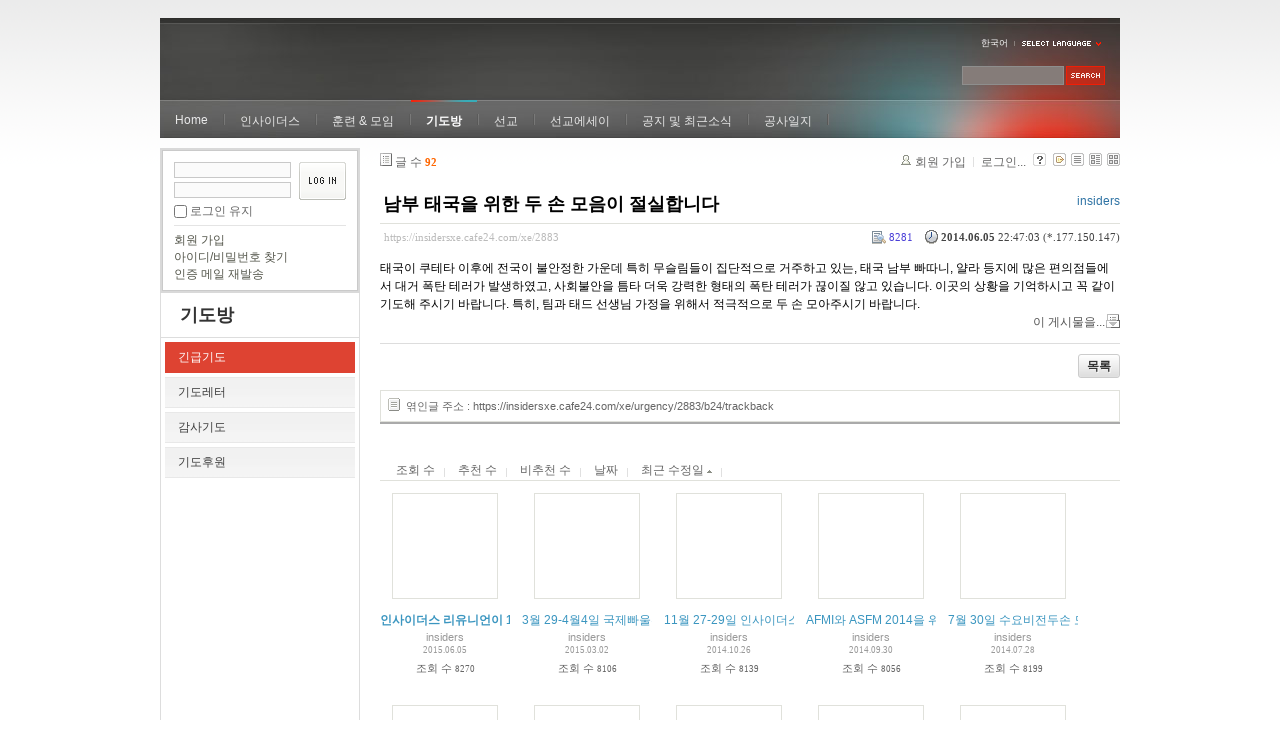

--- FILE ---
content_type: text/html; charset=UTF-8
request_url: https://insidersxe.cafe24.com/xe/index.php?mid=urgency&listStyle=gallery&sort_index=last_update&order_type=asc&comment_srl=2262&page=4&document_srl=2883
body_size: 6692
content:
<!DOCTYPE html PUBLIC "-//W3C//DTD XHTML 1.0 Transitional//EN" "http://www.w3.org/TR/xhtml1/DTD/xhtml1-transitional.dtd">
<html lang="ko" xmlns="http://www.w3.org/1999/xhtml">
<head>
<!-- META -->
	<meta http-equiv="Content-Type" content="text/html; charset=UTF-8" />	<meta name="Generator" content="XpressEngine" />
<!-- TITLE -->
	<title>긴급기도 - 남부 태국을 위한 두 손 모음이 절실합니다</title>
<!-- CSS -->
	<link rel="stylesheet" href="/xe/common/js/plugins/ui/jquery-ui.css?20130103183705" type="text/css" media="all" />
	<link rel="stylesheet" href="/xe/common/css/xe.min.css?20130103183702" type="text/css" media="all" />
	<link rel="stylesheet" href="/xe/layouts/xe_official/css/default.css?20130103183708" type="text/css" media="all" />
	<link rel="stylesheet" href="/xe/modules/board/skins/xe_board/css/common.css?20130102141818" type="text/css" media="all" />
	<link rel="stylesheet" href="/xe/modules/board/skins/xe_board/css/white.css?20130102141818" type="text/css" media="all" />
	<link rel="stylesheet" href="/xe/modules/editor/styles/default/style.css?20130103183804" type="text/css" media="all" />
	<link rel="stylesheet" href="/xe/widgets/login_info/skins/xe_official/css/default.css?20130103183659" type="text/css" media="all" />
	<link rel="stylesheet" href="/xe/files/faceOff/247/layout.css?20130102212841" type="text/css" media="all" />
<!-- JS -->
	<script type="text/javascript" src="/xe/common/js/jquery.min.js?20130103183702"></script>
	<script type="text/javascript" src="/xe/common/js/x.min.js?20130103183706"></script>
	<script type="text/javascript" src="/xe/common/js/xe.min.js?20130103183702"></script>
	<script type="text/javascript" src="/xe/modules/board/tpl/js/board.js?20130102141821"></script>
	<script type="text/javascript" src="/xe/layouts/xe_official/js/xe_official.js?20130103183708"></script>
	<script type="text/javascript" src="/xe/widgets/login_info/skins/xe_official/js/login.js?20130103183700"></script>
	<script type="text/javascript" src="/xe/files/cache/ruleset/c0d26d56d1c6bd46b2282ef6b54f1d91.ko.js?20121231015710"></script>
	<!-- RSS -->
		<!-- ICON -->
	<link rel="shortcut icon" href="./modules/admin/tpl/img/faviconSample.png" />	<link rel="apple-touch-icon" href="./modules/admin/tpl/img/mobiconSample.png" />
</head>
<body>
	<script type="text/javascript">
	//<![CDATA[
	var current_url = "https://insidersxe.cafe24.com/xe/?mid=urgency&listStyle=gallery&sort_index=last_update&order_type=asc&comment_srl=2262&page=4&document_srl=2883";
	var request_uri = "https://insidersxe.cafe24.com/xe/";
var current_mid = "urgency";
var waiting_message = "서버에 요청 중입니다. 잠시만 기다려주세요.";
var ssl_actions = new Array();
var default_url = "http://insidersxe.cafe24.com/xe/";
	xe.current_lang = "ko";
	//]]>
	</script>
		<div class="xe">
	<div class="header">
		<h1>
						<a href=""></a>		</h1>
		<div class="language">
			<strong title="ko">한국어</strong> <button type="button" class="toggle"><img src="/xe/layouts/xe_official/images/default/buttonLang.gif" alt="Select Language" width="87" height="15" /></button>
			<ul class="selectLang">
							</ul>
		</div>
		<div class="gnb">
			<ul>
				<li><a href="/">Home</a>
									</li><li><a href="/xe/introduction">인사이더스</a>
					<ul>
						<li><a href="/xe/introduction">소개</a></li><li><a href="/xe/vision">비전</a></li><li><a href="/xe/organization">조직</a></li><li><a href="/xe/location">위치</a></li><li><a href="/xe/link">동역단체</a></li>					</ul>				</li><li><a href="/xe/orientation">훈련 &amp; 모임</a>
					<ul>
						<li><a href="/xe/orientation">오리엔테이션</a></li><li><a href="/xe/Paulus">빠울루스</a></li><li><a href="/xe/afmi">AFMI Institute</a></li><li><a href="/xe/ibm">IBM Perspective</a></li><li><a href="/xe/meeting">정기 기도모임</a></li>					</ul>				</li><li class="active"><a href="/xe/urgency">기도방</a>
					<ul>
						<li class="active"><a href="/xe/urgency">긴급기도</a></li><li><a href="/xe/Ten">기도레터</a></li><li><a href="/xe/thank">감사기도</a></li><li><a href="/xe/sponsor">기도후원</a></li>					</ul>				</li><li><a href="/xe/forum">선교</a>
					<ul>
						<li><a href="/xe/forum">선교개척운동포럼</a></li><li><a href="/xe/species">종족정보</a></li><li><a href="/xe/publication">도서출판</a></li><li><a href="/xe/reference">자료실</a></li>					</ul>				</li><li><a href="/xe/essay">선교에세이</a>
					<ul>
						<li><a href="/xe/essay">선교에세이</a></li>					</ul>				</li><li><a href="/xe/inotice">공지 및 최근소식</a>
					<ul>
						<li><a href="/xe/inotice">공지사항</a></li><li><a href="/xe/schedule">인사이더스 일정</a></li><li><a href="/xe/newsletter">소식지</a></li><li><a href="/xe/freeboard">자유게시판</a></li>					</ul>				</li><li><a href="/xe/dailylog">공사일지</a>
									</li><li><a href=""></a>
									</li>			</ul>
		</div>
		<form action="https://insidersxe.cafe24.com/xe/" method="post" class="iSearch"><input type="hidden" name="error_return_url" value="/xe/index.php?mid=urgency&amp;listStyle=gallery&amp;sort_index=last_update&amp;order_type=asc&amp;comment_srl=2262&amp;page=4&amp;document_srl=2883" />
						<input type="hidden" name="mid" value="urgency" />
			<input type="hidden" name="act" value="IS" />
			<input type="hidden" name="search_target" value="title_content" />
			<input name="is_keyword" type="text" class="iText" title="keyword" />
			<input type="image" src="/xe/layouts/xe_official/images/default/buttonSearch.gif" alt="검색" class="submit" />
		</form>
	</div>
	<div class="body">
		<div class="lnb">
			<div style="overflow:hidden;"><div style="*zoom:1;padding:0px 0px 0px 0px !important; padding:none !important;">    <form id="fo_login_widget" action="https://insidersxe.cafe24.com/xe/index.php?act=procMemberLogin" method="post"  class="login_default"><input type="hidden" name="error_return_url" value="/xe/index.php?mid=urgency&amp;listStyle=gallery&amp;sort_index=last_update&amp;order_type=asc&amp;comment_srl=2262&amp;page=4&amp;document_srl=2883" /><input type="hidden" name="mid" value="urgency" /><input type="hidden" name="vid" value="" /><input type="hidden" name="ruleset" value="@login" />
	<fieldset>
		<input type="hidden" name="act" value="procMemberLogin" />
		<input type="hidden" name="success_return_url" value="/xe/index.php?mid=urgency&amp;listStyle=gallery&amp;sort_index=last_update&amp;order_type=asc&amp;comment_srl=2262&amp;page=4&amp;document_srl=2883" />
		<div class="idpwWrap">
			<div class="idpw">
				<input name="user_id" type="text" title="아이디" />
				<input name="password" type="password" title="비밀번호" />
				<p class="keep">
					<input type="checkbox" name="keep_signed" id="keep_signed" value="Y" />
					<label for="keep_signed">로그인 유지</label>
				</p>
			</div>
			<input type="image" src="/xe/widgets/login_info/skins/xe_official/images/default/buttonLogin.gif" alt="login" class="login" />					</div>
				<p class="keep_msg">브라우저를 닫더라도 로그인이 계속 유지될 수 있습니다. 로그인 유지 기능을 사용할 경우 다음 접속부터는 로그인을 하실 필요가 없습니다. 단, 게임방, 학교 등 공공장소에서 이용 시 개인정보가 유출될 수 있으니 꼭 로그아웃을 해주세요.</p>
		<ul class="help">
			<li><a href="https://insidersxe.cafe24.com/xe/index.php?mid=urgency&amp;listStyle=gallery&amp;sort_index=last_update&amp;order_type=asc&amp;comment_srl=2262&amp;page=4&amp;document_srl=2883&amp;act=dispMemberSignUpForm">회원 가입</a></li>
			<li><a href="https://insidersxe.cafe24.com/xe/index.php?mid=urgency&amp;listStyle=gallery&amp;sort_index=last_update&amp;order_type=asc&amp;comment_srl=2262&amp;page=4&amp;document_srl=2883&amp;act=dispMemberFindAccount">아이디/비밀번호 찾기</a></li>
			<li><a href="https://insidersxe.cafe24.com/xe/index.php?mid=urgency&amp;listStyle=gallery&amp;sort_index=last_update&amp;order_type=asc&amp;comment_srl=2262&amp;page=4&amp;document_srl=2883&amp;act=dispMemberResendAuthMail">인증 메일 재발송</a></li>
		</ul>
	</fieldset>
</form> 
</div></div>
			<h2><a href="/xe/urgency">기도방</a></h2>			<ul class="locNav">
				<li class="active"><a href="/xe/urgency">긴급기도</a>
									</li><li><a href="/xe/Ten">기도레터</a>
									</li><li><a href="/xe/thank">감사기도</a>
									</li><li><a href="/xe/sponsor">기도후원</a>
									</li>			</ul>		</div>
		<div class="content xe_content">
			                                                                                                     <!-- display skin title/description -->
    <!-- skin description -->
    <!-- board information -->
    <div class="boardInformation">
        <!-- article number -->
                <div class="articleNum">글 수 <strong>92</strong></div>
                <!-- login information -->
        <ul class="accountNavigation">
        
                    <li class="join"><a href="https://insidersxe.cafe24.com/xe/index.php?mid=urgency&amp;listStyle=gallery&amp;sort_index=last_update&amp;order_type=asc&amp;comment_srl=2262&amp;page=4&amp;document_srl=2883&amp;act=dispMemberSignUpForm">회원 가입</a></li>
            <li class="loginAndLogout"><a href="https://insidersxe.cafe24.com/xe/index.php?mid=urgency&amp;listStyle=gallery&amp;sort_index=last_update&amp;order_type=asc&amp;comment_srl=2262&amp;page=4&amp;document_srl=2883&amp;act=dispMemberLoginForm">로그인...</a></li>
                            <li class="skin_info"><a href="https://insidersxe.cafe24.com/xe/index.php?module=module&amp;act=dispModuleSkinInfo&amp;selected_module=board&amp;skin=xe_board" onclick="popopen(this.href,'skinInfo'); return false;"><img src="/xe/modules/board/skins/xe_board/images/white/buttonHelp.gif" alt="Skin Info" width="13" height="13"/></a></li>
            <li class="tag_info"><a href="https://insidersxe.cafe24.com/xe/index.php?mid=urgency&amp;listStyle=gallery&amp;sort_index=last_update&amp;order_type=asc&amp;comment_srl=2262&amp;page=4&amp;document_srl=2883&amp;act=dispBoardTagList"><img src="/xe/modules/board/skins/xe_board/images/white/iconAllTags.gif" alt="Tag list" width="13" height="13"/></a></li>
        
                        <li class="listType"><a href="https://insidersxe.cafe24.com/xe/index.php?mid=urgency&amp;listStyle=list&amp;sort_index=last_update&amp;order_type=asc&amp;comment_srl=2262&amp;page=4"><img src="/xe/modules/board/skins/xe_board/images/white/typeList.gif" border="0" width="13" height="13" alt="List" /></a></li>
            <li class="listType"><a href="https://insidersxe.cafe24.com/xe/index.php?mid=urgency&amp;listStyle=webzine&amp;sort_index=last_update&amp;order_type=asc&amp;comment_srl=2262&amp;page=4"><img src="/xe/modules/board/skins/xe_board/images/white/typeWebzine.gif" border="0" width="13" height="13" alt="Webzine" /></a></li>
            <li class="listType"><a href="https://insidersxe.cafe24.com/xe/index.php?mid=urgency&amp;listStyle=gallery&amp;sort_index=last_update&amp;order_type=asc&amp;comment_srl=2262&amp;page=4"><img src="/xe/modules/board/skins/xe_board/images/white/typeGallery.gif" border="0" width="13" height="13" alt="Gallery" /></a></li>
                    </ul>
    </div>
        <div class="viewDocument">
        <!-- display the document contents -->
    <div class="boardRead">
    <div class="originalContent">
        <div class="readHeader">
            <div class="titleAndUser">
                <div class="title">
                    <h4><a href="https://insidersxe.cafe24.com/xe/2883">남부 태국을 위한 두 손 모음이 절실합니다</a></h4>
                </div>
                                <div class="userInfo">
                                            <div class="author"><span class="member_253">insiders</span></div>
                                    </div>
                                
            </div>
            <div class="dateAndCount">
                <div class="uri" title="게시글 주소"><a href="https://insidersxe.cafe24.com/xe/2883">https://insidersxe.cafe24.com/xe/2883</a></div>
                <div class="date" title="등록일">
                    <strong>2014.06.05</strong> 22:47:03 (*.177.150.147)                </div>
                <div class="readedCount" title="조회 수">8281</div>
                                <div class="replyAndTrackback">
                                                        </div>
                                
            </div>
            
        </div>
        
                <div class="readBody">
            <div class="contentBody">
                                    <!--BeforeDocument(2883,253)--><div class="document_2883_253 xe_content"><p>태국이 쿠테타 이후에 전국이 불안정한 가운데 특히 무슬림들이 집단적으로 거주하고 있는, 태국 남부 빠따니, 얄라 등지에 많은 편의점들에서 대거 폭탄 테러가 발생하였고, 사회불안을 틈타 더욱 강력한 형태의 폭탄 테러가 끊이질 않고 있습니다. 이곳의 상황을 기억하시고 꼭 같이 기도해 주시기 바랍니다. 특히, 팀과 태드 선생님 가정을 위해서 적극적으로 두 손 모아주시기 바랍니다. </p><div class="document_popup_menu"><a href="#popup_menu_area" class="document_2883" onclick="return false">이 게시물을...</a></div></div><!--AfterDocument(2883,253)-->                                <!-- display signature / profile image-->
                            </div>
        </div>
                            </div>
    <!-- list, modify/delete button -->
    <div class="btnArea">
                <span class="btn"><a href="https://insidersxe.cafe24.com/xe/index.php?mid=urgency&amp;listStyle=gallery&amp;sort_index=last_update&amp;order_type=asc&amp;comment_srl=2262&amp;page=4">목록</a></span>
                    </div>
</div>
<!-- trackback -->
    <!-- display trackback -->
<div class="trackbackBox">
    <div class="trackbackUrl"><a name="trackback" href="https://insidersxe.cafe24.com/xe/urgency/2883/b24/trackback" onclick="return false;">엮인글 주소 : https://insidersxe.cafe24.com/xe/urgency/2883/b24/trackback</a></div>
    </div>
<!-- comments -->
<a name="comment"></a>
<!-- comments form -->
    </div>
                <!-- display list -->
    <form action="./" method="get"><input type="hidden" name="error_return_url" value="/xe/index.php?mid=urgency&amp;listStyle=gallery&amp;sort_index=last_update&amp;order_type=asc&amp;comment_srl=2262&amp;page=4&amp;document_srl=2883" /><input type="hidden" name="act" value="" /><input type="hidden" name="mid" value="urgency" /><input type="hidden" name="vid" value="" />
    
    <div class="boardSubMenu">
                <div class="fr">
			<a href="https://insidersxe.cafe24.com/xe/index.php?mid=urgency&amp;listStyle=gallery&amp;sort_index=readed_count&amp;order_type=desc&amp;comment_srl=2262&amp;page=4&amp;document_srl=2883">조회 수</a>
			<a href="https://insidersxe.cafe24.com/xe/index.php?mid=urgency&amp;listStyle=gallery&amp;sort_index=voted_count&amp;order_type=desc&amp;comment_srl=2262&amp;page=4&amp;document_srl=2883">추천 수</a>
			<a href="https://insidersxe.cafe24.com/xe/index.php?mid=urgency&amp;listStyle=gallery&amp;sort_index=blamed_count&amp;order_type=desc&amp;comment_srl=2262&amp;page=4&amp;document_srl=2883">비추천 수</a>
        	<a href="https://insidersxe.cafe24.com/xe/index.php?mid=urgency&amp;listStyle=gallery&amp;sort_index=regdate&amp;order_type=desc&amp;comment_srl=2262&amp;page=4&amp;document_srl=2883">날짜</a>
        	<a href="https://insidersxe.cafe24.com/xe/index.php?mid=urgency&amp;listStyle=gallery&amp;sort_index=last_update&amp;order_type=desc&amp;comment_srl=2262&amp;page=4&amp;document_srl=2883">최근 수정일 <img src="/xe/modules/board/skins/xe_board/images/common/buttonAscending.gif" alt="" width="5" height="3" class="sort" /></a>
        </div>
		<div class="clear"></div>
    </div>
                        
                        
                                                            <div class="thumbnailBox">
                                                <div class="cell" style="width:130px;height:200px;">
                                            <img src="/xe/modules/board/skins/xe_board/images/common/blank.gif" border="0" alt="" class="thumb" width="100" height="100" />
                                        <div class="title">
                                                                        <a href="https://insidersxe.cafe24.com/xe/index.php?mid=urgency&amp;listStyle=gallery&amp;sort_index=last_update&amp;order_type=asc&amp;comment_srl=2262&amp;page=4&amp;document_srl=3215"><span style="font-weight:bold;">인사이더스 리유니언이 10일 앞으로</span></a>
                                                                        <div class="nameAndDate">
                            <div class="author"><div class="member_253">insiders</div></div>                                                                                    <div class="date">2015.06.05</div>                        </div>
                    </div>
                    <div class="readAndRecommend">
                        조회 수 <span class="num">8270</span>                                                                    </div>
                </div>
                                                                <div class="cell" style="width:130px;height:200px;">
                                            <img src="/xe/modules/board/skins/xe_board/images/common/blank.gif" border="0" alt="" class="thumb" width="100" height="100" />
                                        <div class="title">
                                                                        <a href="https://insidersxe.cafe24.com/xe/index.php?mid=urgency&amp;listStyle=gallery&amp;sort_index=last_update&amp;order_type=asc&amp;comment_srl=2262&amp;page=4&amp;document_srl=3180">3월 29-4월4일 국제빠울루스학교 아태아분원 개원행사 및 훈련학교를 위한 기도</a>
                                                                        <div class="nameAndDate">
                            <div class="author"><div class="member_253">insiders</div></div>                                                                                    <div class="date">2015.03.02</div>                        </div>
                    </div>
                    <div class="readAndRecommend">
                        조회 수 <span class="num">8106</span>                                                                    </div>
                </div>
                                                                <div class="cell" style="width:130px;height:200px;">
                                            <img src="/xe/modules/board/skins/xe_board/images/common/blank.gif" border="0" alt="" class="thumb" width="100" height="100" />
                                        <div class="title">
                                                                        <a href="https://insidersxe.cafe24.com/xe/index.php?mid=urgency&amp;listStyle=gallery&amp;sort_index=last_update&amp;order_type=asc&amp;comment_srl=2262&amp;page=4&amp;document_srl=3095">11월 27-29일 인사이더스 오리엔테이션을 위해 기도 부탁합니다</a>
                                                                        <div class="nameAndDate">
                            <div class="author"><div class="member_253">insiders</div></div>                                                                                    <div class="date">2014.10.26</div>                        </div>
                    </div>
                    <div class="readAndRecommend">
                        조회 수 <span class="num">8139</span>                                                                    </div>
                </div>
                                                                <div class="cell" style="width:130px;height:200px;">
                                            <img src="/xe/modules/board/skins/xe_board/images/common/blank.gif" border="0" alt="" class="thumb" width="100" height="100" />
                                        <div class="title">
                                                                        <a href="https://insidersxe.cafe24.com/xe/index.php?mid=urgency&amp;listStyle=gallery&amp;sort_index=last_update&amp;order_type=asc&amp;comment_srl=2262&amp;page=4&amp;document_srl=3048">AFMI와 ASFM 2014을 위한 기도</a>
                                                    <span class="replyAndTrackback" title="Replies">(<strong>1</strong>)</span>
                                                                        <div class="nameAndDate">
                            <div class="author"><div class="member_253">insiders</div></div>                                                                                    <div class="date">2014.09.30</div>                        </div>
                    </div>
                    <div class="readAndRecommend">
                        조회 수 <span class="num">8056</span>                                                                    </div>
                </div>
                                                                <div class="cell" style="width:130px;height:200px;">
                                            <img src="/xe/modules/board/skins/xe_board/images/common/blank.gif" border="0" alt="" class="thumb" width="100" height="100" />
                                        <div class="title">
                                                                        <a href="https://insidersxe.cafe24.com/xe/index.php?mid=urgency&amp;listStyle=gallery&amp;sort_index=last_update&amp;order_type=asc&amp;comment_srl=2262&amp;page=4&amp;document_srl=2982">7월 30일 수요비전두손 모임은 연구소 창립예배로 드립니다.</a>
                                                                        <div class="nameAndDate">
                            <div class="author"><div class="member_253">insiders</div></div>                                                                                    <div class="date">2014.07.28</div>                        </div>
                    </div>
                    <div class="readAndRecommend">
                        조회 수 <span class="num">8199</span>                                                                    </div>
                </div>
                                                                <div class="cell" style="width:130px;height:200px;">
                                            <img src="/xe/modules/board/skins/xe_board/images/common/blank.gif" border="0" alt="" class="thumb" width="100" height="100" />
                                        <div class="title">
                                                                        <a href="https://insidersxe.cafe24.com/xe/index.php?mid=urgency&amp;listStyle=gallery&amp;sort_index=last_update&amp;order_type=asc&amp;comment_srl=2262&amp;page=4&amp;document_srl=2978">차여호수아 선생의 장기사역을 위한 걸음들을 하나님께서 축복하시도록</a>
                                                    <span class="replyAndTrackback" title="Replies">(<strong>1</strong>)</span>
                                                                        <div class="nameAndDate">
                            <div class="author"><div class="member_253">insiders</div></div>                                                                                    <div class="date">2014.07.24</div>                        </div>
                    </div>
                    <div class="readAndRecommend">
                        조회 수 <span class="num">8256</span>                                                                    </div>
                </div>
                                                                <div class="cell" style="width:130px;height:200px;">
                                            <img src="/xe/modules/board/skins/xe_board/images/common/blank.gif" border="0" alt="" class="thumb" width="100" height="100" />
                                        <div class="title">
                                                                        <a href="https://insidersxe.cafe24.com/xe/index.php?mid=urgency&amp;listStyle=gallery&amp;sort_index=last_update&amp;order_type=asc&amp;comment_srl=2262&amp;page=4&amp;document_srl=2944">라하엘 선생님의 미국비자 인터뷰- 감사합니다. 응답 받았습니다!</a>
                                                    <span class="replyAndTrackback" title="Replies">(<strong>2</strong>)</span>
                                                                        <div class="nameAndDate">
                            <div class="author"><div class="member_253">insiders</div></div>                                                                                    <div class="date">2014.07.08</div>                        </div>
                    </div>
                    <div class="readAndRecommend">
                        조회 수 <span class="num">8138</span>                                                                    </div>
                </div>
                                                                <div class="cell" style="width:130px;height:200px;">
                                            <img src="/xe/modules/board/skins/xe_board/images/common/blank.gif" border="0" alt="" class="thumb" width="100" height="100" />
                                        <div class="title">
                                                                        <a href="https://insidersxe.cafe24.com/xe/index.php?mid=urgency&amp;listStyle=gallery&amp;sort_index=last_update&amp;order_type=asc&amp;comment_srl=2262&amp;page=4&amp;document_srl=2941">인니 자바 필드를 위하여</a>
                                                                        <div class="nameAndDate">
                            <div class="author"><div class="member_253">insiders</div></div>                                                                                    <div class="date">2014.07.08</div>                        </div>
                    </div>
                    <div class="readAndRecommend">
                        조회 수 <span class="num">8356</span>                                                                    </div>
                </div>
                                                                <div class="cell" style="width:130px;height:200px;">
                                            <img src="/xe/modules/board/skins/xe_board/images/common/blank.gif" border="0" alt="" class="thumb" width="100" height="100" />
                                        <div class="title">
                                                                        <a href="https://insidersxe.cafe24.com/xe/index.php?mid=urgency&amp;listStyle=gallery&amp;sort_index=last_update&amp;order_type=asc&amp;comment_srl=2262&amp;page=4&amp;document_srl=2914">7월 3일-5일 인사이더스 오리엔테이션</a>
                                                                        <div class="nameAndDate">
                            <div class="author"><div class="member_253">insiders</div></div>                                                                                    <div class="date">2014.06.18</div>                        </div>
                    </div>
                    <div class="readAndRecommend">
                        조회 수 <span class="num">8140</span>                                                                    </div>
                </div>
                                                                <div class="cell" style="width:130px;height:200px;">
                                            <img src="/xe/modules/board/skins/xe_board/images/common/blank.gif" border="0" alt="" class="thumb" width="100" height="100" />
                                        <div class="title">
                                                                        <a href="https://insidersxe.cafe24.com/xe/index.php?mid=urgency&amp;listStyle=gallery&amp;sort_index=last_update&amp;order_type=asc&amp;comment_srl=2262&amp;page=4&amp;document_srl=2912">2014년 6월 중순: 인사이더스 멤버들의 몇 가지 긴급 제목들</a>
                                                                        <div class="nameAndDate">
                            <div class="author"><div class="member_253">insiders</div></div>                                                                                    <div class="date">2014.06.17</div>                        </div>
                    </div>
                    <div class="readAndRecommend">
                        조회 수 <span class="num">8252</span>                                                                    </div>
                </div>
                                                                <div class="cell" style="width:130px;height:200px;">
                                            <img src="/xe/modules/board/skins/xe_board/images/common/blank.gif" border="0" alt="" class="thumb" width="100" height="100" />
                                        <div class="title">
                                                                        <a href="https://insidersxe.cafe24.com/xe/index.php?mid=urgency&amp;listStyle=gallery&amp;sort_index=last_update&amp;order_type=asc&amp;comment_srl=2262&amp;page=4&amp;document_srl=2883">남부 태국을 위한 두 손 모음이 절실합니다</a>
                                                                        <div class="nameAndDate">
                            <div class="author"><div class="member_253">insiders</div></div>                                                                                    <div class="date">2014.06.05</div>                        </div>
                    </div>
                    <div class="readAndRecommend">
                        조회 수 <span class="num">8281</span>                                                                    </div>
                </div>
                                                                <div class="cell" style="width:130px;height:200px;">
                                            <img src="/xe/modules/board/skins/xe_board/images/common/blank.gif" border="0" alt="" class="thumb" width="100" height="100" />
                                        <div class="title">
                                                                        <a href="https://insidersxe.cafe24.com/xe/index.php?mid=urgency&amp;listStyle=gallery&amp;sort_index=last_update&amp;order_type=asc&amp;comment_srl=2262&amp;page=4&amp;document_srl=2857">이정표 선생님 형부를 위하여 기도부탁드립니다.</a>
                                                                        <div class="nameAndDate">
                            <div class="author"><div class="member_253">insiders</div></div>                                                                                    <div class="date">2014.05.29</div>                        </div>
                    </div>
                    <div class="readAndRecommend">
                        조회 수 <span class="num">8916</span>                                                                    </div>
                </div>
                                                                <div class="cell" style="width:130px;height:200px;">
                                            <img src="/xe/modules/board/skins/xe_board/images/common/blank.gif" border="0" alt="" class="thumb" width="100" height="100" />
                                        <div class="title">
                                                                        <a href="https://insidersxe.cafe24.com/xe/index.php?mid=urgency&amp;listStyle=gallery&amp;sort_index=last_update&amp;order_type=asc&amp;comment_srl=2262&amp;page=4&amp;document_srl=2570">드디어 국제 빠울루스 훈련학교가 시작됩니다. 기도 부탁해요</a>
                                                    <span class="replyAndTrackback" title="Replies">(<strong>2</strong>)</span>
                                                                        <div class="nameAndDate">
                            <div class="author"><div class="member_253">insiders</div></div>                                                                                    <div class="date">2014.03.19</div>                        </div>
                    </div>
                    <div class="readAndRecommend">
                        조회 수 <span class="num">8279</span>                                                                    </div>
                </div>
                                                                <div class="cell" style="width:130px;height:200px;">
                                            <img src="/xe/modules/board/skins/xe_board/images/common/blank.gif" border="0" alt="" class="thumb" width="100" height="100" />
                                        <div class="title">
                                                                        <a href="https://insidersxe.cafe24.com/xe/index.php?mid=urgency&amp;listStyle=gallery&amp;sort_index=last_update&amp;order_type=asc&amp;comment_srl=2262&amp;page=4&amp;document_srl=2550">매주 수요일 : 인사이더스 수요 비전 기도모임</a>
                                                                        <div class="nameAndDate">
                            <div class="author"><div class="member_253">insiders</div></div>                                                                                    <div class="date">2014.02.09</div>                        </div>
                    </div>
                    <div class="readAndRecommend">
                        조회 수 <span class="num">8876</span>                                                                    </div>
                </div>
                                                                <div class="cell" style="width:130px;height:200px;">
                                            <img src="/xe/modules/board/skins/xe_board/images/common/blank.gif" border="0" alt="" class="thumb" width="100" height="100" />
                                        <div class="title">
                                                                        <a href="https://insidersxe.cafe24.com/xe/index.php?mid=urgency&amp;listStyle=gallery&amp;sort_index=last_update&amp;order_type=asc&amp;comment_srl=2262&amp;page=4&amp;document_srl=2548">김요한 선생의 그리스 아태네 &quot;아테아 포럼&quot; 참여</a>
                                                                        <div class="nameAndDate">
                            <div class="author"><div class="member_253">insiders</div></div>                                                                                    <div class="date">2014.02.09</div>                        </div>
                    </div>
                    <div class="readAndRecommend">
                        조회 수 <span class="num">9000</span>                                                                    </div>
                </div>
                                                                <div class="cell" style="width:130px;height:200px;">
                                            <img src="/xe/modules/board/skins/xe_board/images/common/blank.gif" border="0" alt="" class="thumb" width="100" height="100" />
                                        <div class="title">
                                                                        <a href="https://insidersxe.cafe24.com/xe/index.php?mid=urgency&amp;listStyle=gallery&amp;sort_index=last_update&amp;order_type=asc&amp;comment_srl=2262&amp;page=4&amp;document_srl=2545"><span style="font-weight:bold;;color:#2266EE">2014년 3월 22-4월 5일 국제빠울루스 훈련학교를 위한 기도</span></a>
                                                                        <div class="nameAndDate">
                            <div class="author"><div class="member_253">insiders</div></div>                                                                                    <div class="date">2014.02.09</div>                        </div>
                    </div>
                    <div class="readAndRecommend">
                        조회 수 <span class="num">8711</span>                                                                    </div>
                </div>
                                                                <div class="cell" style="width:130px;height:200px;">
                                            <img src="/xe/modules/board/skins/xe_board/images/common/blank.gif" border="0" alt="" class="thumb" width="100" height="100" />
                                        <div class="title">
                                                                        <a href="https://insidersxe.cafe24.com/xe/index.php?mid=urgency&amp;listStyle=gallery&amp;sort_index=last_update&amp;order_type=asc&amp;comment_srl=2262&amp;page=4&amp;document_srl=2415"><span style="color:#2266EE">12월 16-18일 빠울루스 국내훈련을 위하여</span></a>
                                                    <span class="replyAndTrackback" title="Replies">(<strong>1</strong>)</span>
                                                                        <div class="nameAndDate">
                            <div class="author"><div class="member_253">insiders</div></div>                                                                                    <div class="date">2013.11.24</div>                        </div>
                    </div>
                    <div class="readAndRecommend">
                        조회 수 <span class="num">9004</span>                                                                    </div>
                </div>
                                                                <div class="cell" style="width:130px;height:200px;">
                                            <img src="/xe/modules/board/skins/xe_board/images/common/blank.gif" border="0" alt="" class="thumb" width="100" height="100" />
                                        <div class="title">
                                                                        <a href="https://insidersxe.cafe24.com/xe/index.php?mid=urgency&amp;listStyle=gallery&amp;sort_index=last_update&amp;order_type=asc&amp;comment_srl=2262&amp;page=4&amp;document_srl=2366">아픔 가운데 있는 필리핀과 사역차 떠난 태드를 위하여 기도 부탁드립니다</a>
                                                    <span class="replyAndTrackback" title="Replies">(<strong>1</strong>)</span>
                                                                        <div class="nameAndDate">
                            <div class="author"><div class="member_253">insiders</div></div>                                                                                    <div class="date">2013.11.16</div>                        </div>
                    </div>
                    <div class="readAndRecommend">
                        조회 수 <span class="num">8963</span>                                                                    </div>
                </div>
                                                                <div class="cell" style="width:130px;height:200px;">
                                            <img src="/xe/modules/board/skins/xe_board/images/common/blank.gif" border="0" alt="" class="thumb" width="100" height="100" />
                                        <div class="title">
                                                                        <a href="https://insidersxe.cafe24.com/xe/index.php?mid=urgency&amp;listStyle=gallery&amp;sort_index=last_update&amp;order_type=asc&amp;comment_srl=2262&amp;page=4&amp;document_srl=2364">조야꿉/나흘라 선생 --- 비자수속 원활을 위하여</a>
                                                    <span class="replyAndTrackback" title="Replies">(<strong>1</strong>)</span>
                                                                        <div class="nameAndDate">
                            <div class="author"><div class="member_253">insiders</div></div>                                                                                    <div class="date">2013.11.16</div>                        </div>
                    </div>
                    <div class="readAndRecommend">
                        조회 수 <span class="num">8785</span>                                                                    </div>
                </div>
                                                                <div class="cell" style="width:130px;height:200px;">
                                            <img src="/xe/modules/board/skins/xe_board/images/common/blank.gif" border="0" alt="" class="thumb" width="100" height="100" />
                                        <div class="title">
                                                                        <a href="https://insidersxe.cafe24.com/xe/index.php?mid=urgency&amp;listStyle=gallery&amp;sort_index=last_update&amp;order_type=asc&amp;comment_srl=2262&amp;page=4&amp;document_srl=2290">드디어 AFMI 훈련이 시작됩니다. 더욱 많은 기도 부탁드립니다.</a>
                                                                        <div class="nameAndDate">
                            <div class="author"><div class="member_253">insiders</div></div>                                                                                    <div class="date">2013.09.27</div>                        </div>
                    </div>
                    <div class="readAndRecommend">
                        조회 수 <span class="num">9014</span>                                                                    </div>
                </div>
                                                
            </div>
            </form>
        <div class="boardBottom">
    <!-- write document, list button -->
        <div class="btnArea">
			<span class="btn"><a href="https://insidersxe.cafe24.com/xe/index.php?mid=urgency&amp;listStyle=gallery&amp;sort_index=last_update&amp;order_type=asc&amp;comment_srl=2262&amp;page=4&amp;act=dispBoardWrite">쓰기...</a></span>
			<span class="etc">
												<span class="btn"><a href="https://insidersxe.cafe24.com/xe/index.php?mid=urgency&amp;page=4&amp;listStyle=gallery">목록</a></span>
							</span>
        </div>
    <!-- page navigation -->
        <div class="pagination a1">
            <a href="https://insidersxe.cafe24.com/xe/index.php?mid=urgency&amp;listStyle=gallery&amp;sort_index=last_update&amp;order_type=asc&amp;comment_srl=2262" class="prevEnd">첫 페이지</a> 
                                                <a href="https://insidersxe.cafe24.com/xe/index.php?mid=urgency&amp;listStyle=gallery&amp;sort_index=last_update&amp;order_type=asc&amp;comment_srl=2262&amp;page=1">1</a>
                                                                <a href="https://insidersxe.cafe24.com/xe/index.php?mid=urgency&amp;listStyle=gallery&amp;sort_index=last_update&amp;order_type=asc&amp;comment_srl=2262&amp;page=2">2</a>
                                                                <a href="https://insidersxe.cafe24.com/xe/index.php?mid=urgency&amp;listStyle=gallery&amp;sort_index=last_update&amp;order_type=asc&amp;comment_srl=2262&amp;page=3">3</a>
                                                                <strong>4</strong> 
                                                                <a href="https://insidersxe.cafe24.com/xe/index.php?mid=urgency&amp;listStyle=gallery&amp;sort_index=last_update&amp;order_type=asc&amp;comment_srl=2262&amp;page=5">5</a>
                                        <a href="https://insidersxe.cafe24.com/xe/index.php?mid=urgency&amp;listStyle=gallery&amp;sort_index=last_update&amp;order_type=asc&amp;comment_srl=2262&amp;page=5" class="nextEnd">끝 페이지</a>
        </div>
    <!-- search -->
                <div class="boardSearch">
            <form action="https://insidersxe.cafe24.com/xe/" method="get" onsubmit="return procFilter(this, search)" id="fo_search" ><input type="hidden" name="act" value="" />
                                <input type="hidden" name="mid" value="urgency" />
                <input type="hidden" name="category" value="" />
                <select name="search_target">
                                        <option value="title" >제목</option>
                                        <option value="content" >내용</option>
                                        <option value="title_content" >제목+내용</option>
                                        <option value="comment" >댓글</option>
                                        <option value="user_name" >이름</option>
                                        <option value="nick_name" >닉네임</option>
                                        <option value="user_id" >아이디</option>
                                        <option value="tag" >태그</option>
                                    </select>
                <input type="text" name="search_keyword" value="" class="iText"/>
                                <span class="btn"><input type="submit" value="검색" /></span>
                <span class="btn"><a href="https://insidersxe.cafe24.com/xe/index.php?mid=urgency&amp;listStyle=gallery">취소</a></span>
            </form>
        </div>
            </div>
<!-- display the text on footer -->
		</div>
	</div>
	<div class="footer">
		<p>서울시 종로구 혜화동 5-55, 혜성교회 내 인사이더스 (우110-530) Tel: 0505-540-0691 / Fax: 02-765-1024, 745-8579<br>
 Copyright@2006 Insiders. E-mail : <a href="mailto:insidersM@gmail.com">insidersM@gmail.com</a></p>
	</div>
</div>	<!-- ETC -->
	<div class="wfsr"></div>
	<script type="text/javascript" src="/xe/files/cache/js_filter_compiled/d046d1841b9c79c545b82d3be892699d.ko.compiled.js?20130102142726"></script>	<script type="text/javascript" src="/xe/files/cache/js_filter_compiled/1bdc15d63816408b99f674eb6a6ffcea.ko.compiled.js?20130102142726"></script>	<script type="text/javascript" src="/xe/files/cache/js_filter_compiled/9b007ee9f2af763bb3d35e4fb16498e9.ko.compiled.js?20130102142726"></script>	<script type="text/javascript" src="/xe/addons/autolink/autolink.js?20130103183649"></script>	<script type="text/javascript" src="/xe/common/js/plugins/ui/jquery-ui.min.js?20130103183704"></script>	<script type="text/javascript" src="/xe/common/js/plugins/ui/jquery.ui.datepicker-ko.js?20130103183704"></script>	<script type="text/javascript" src="/xe/addons/resize_image/js/resize_image.min.js?20130103183649"></script>	<script type="text/javascript" src="/xe/files/cache/js_filter_compiled/4006728d092c905c4152deb39ecd3db9.ko.compiled.js?20130103201332"></script>	<script type="text/javascript" src="/xe/files/cache/js_filter_compiled/fc924830b7502c413da5ffaa0f2f5deb.ko.compiled.js?20130103201332"></script></body>
</html>
